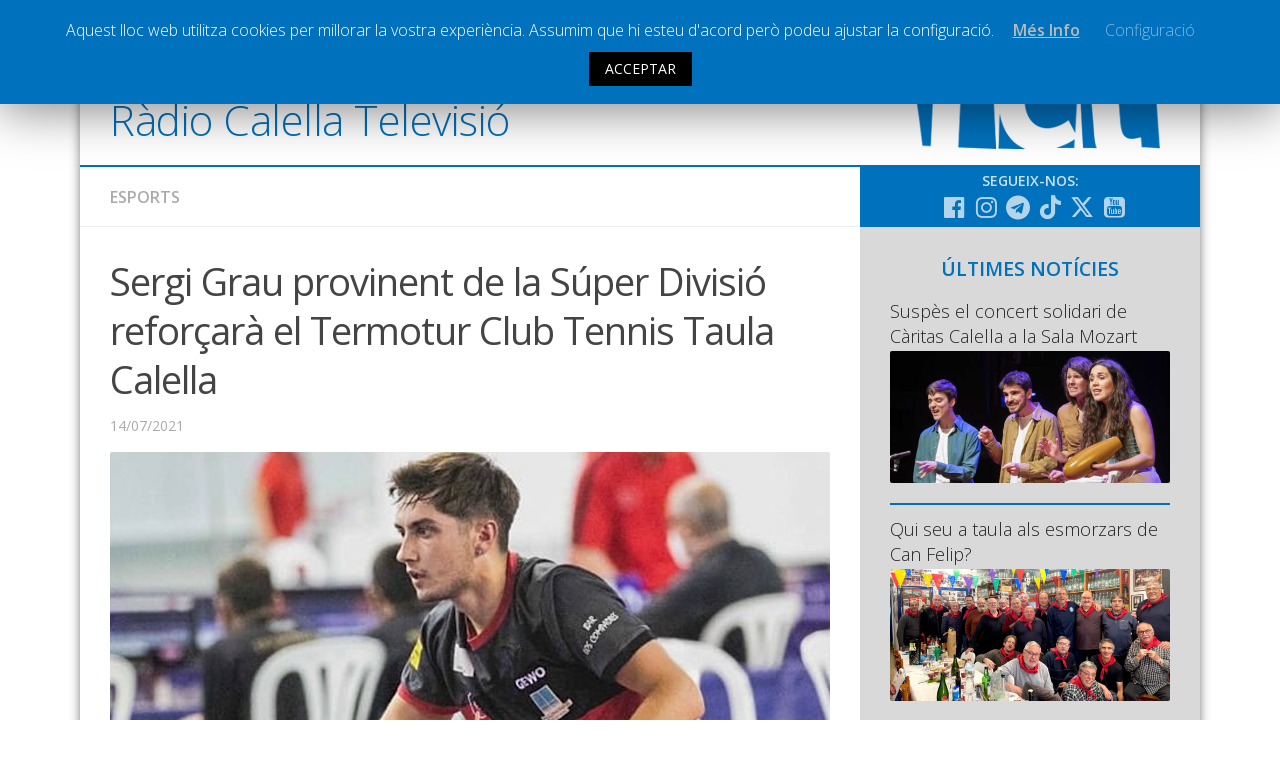

--- FILE ---
content_type: text/html; charset=UTF-8
request_url: https://www.radiocalellatv.cat/sergi-grau-provinent-de-la-super-divisio-reforcara-el-termotur-club-tennis-taula-calella/
body_size: 13053
content:
<!DOCTYPE html> <html class="no-js" prefix="og: http://ogp.me/ns#"><head><meta charset="UTF-8"><meta name="viewport" content="width=device-width, initial-scale=1.0"><meta name="Description" content="La web de la ràdio i televisió local de Calella"><link rel="profile" href="http://gmpg.org/xfn/11"><link rel="pingback" href="https://www.radiocalellatv.cat/xmlrpc.php"> <title>Sergi Grau provinent de la Súper Divisió reforçarà el Termotur Club Tennis Taula Calella &#8211; Ràdio Calella Televisió</title><meta name='robots' content='max-image-preview:large'><script>document.documentElement.className = document.documentElement.className.replace("no-js","js");</script><link rel='dns-prefetch' href='//static.addtoany.com'><link rel='dns-prefetch' href='//www.google.com'><link rel='dns-prefetch' href='//s.w.org'><link rel="alternate" type="application/rss+xml" title="Ràdio Calella Televisió &raquo; canal d&#039;informació" href="https://www.radiocalellatv.cat/feed/"><link rel="alternate" type="application/rss+xml" title="Ràdio Calella Televisió &raquo; Canal dels comentaris" href="https://www.radiocalellatv.cat/comments/feed/"><link href="//fonts.googleapis.com/css?family=Open+Sans:400,400italic,300italic,300,600&subset=latin,latin-ext" rel="stylesheet" type="text/css"><link rel="alternate" type="application/rss+xml" title="Ràdio Calella Televisió &raquo; Sergi Grau provinent de la Súper Divisió reforçarà el Termotur Club Tennis Taula Calella Canal dels comentaris" href="https://www.radiocalellatv.cat/sergi-grau-provinent-de-la-super-divisio-reforcara-el-termotur-club-tennis-taula-calella/feed/"><script type="text/javascript">
window._wpemojiSettings = {"baseUrl":"https:\/\/s.w.org\/images\/core\/emoji\/13.1.0\/72x72\/","ext":".png","svgUrl":"https:\/\/s.w.org\/images\/core\/emoji\/13.1.0\/svg\/","svgExt":".svg","source":{"concatemoji":"https:\/\/www.radiocalellatv.cat\/wp-includes\/js\/wp-emoji-release.min.js?ver=5.9.10"}};

!function(e,a,t){var n,r,o,i=a.createElement("canvas"),p=i.getContext&&i.getContext("2d");function s(e,t){var a=String.fromCharCode;p.clearRect(0,0,i.width,i.height),p.fillText(a.apply(this,e),0,0);e=i.toDataURL();return p.clearRect(0,0,i.width,i.height),p.fillText(a.apply(this,t),0,0),e===i.toDataURL()}function c(e){var t=a.createElement("script");t.src=e,t.defer=t.type="text/javascript",a.getElementsByTagName("head")[0].appendChild(t)}for(o=Array("flag","emoji"),t.supports={everything:!0,everythingExceptFlag:!0},r=0;r<o.length;r++)t.supports[o[r]]=function(e){if(!p||!p.fillText)return!1;switch(p.textBaseline="top",p.font="600 32px Arial",e){case"flag":return s([127987,65039,8205,9895,65039],[127987,65039,8203,9895,65039])?!1:!s([55356,56826,55356,56819],[55356,56826,8203,55356,56819])&&!s([55356,57332,56128,56423,56128,56418,56128,56421,56128,56430,56128,56423,56128,56447],[55356,57332,8203,56128,56423,8203,56128,56418,8203,56128,56421,8203,56128,56430,8203,56128,56423,8203,56128,56447]);case"emoji":return!s([10084,65039,8205,55357,56613],[10084,65039,8203,55357,56613])}return!1}(o[r]),t.supports.everything=t.supports.everything&&t.supports[o[r]],"flag"!==o[r]&&(t.supports.everythingExceptFlag=t.supports.everythingExceptFlag&&t.supports[o[r]]);t.supports.everythingExceptFlag=t.supports.everythingExceptFlag&&!t.supports.flag,t.DOMReady=!1,t.readyCallback=function(){t.DOMReady=!0},t.supports.everything||(n=function(){t.readyCallback()},a.addEventListener?(a.addEventListener("DOMContentLoaded",n,!1),e.addEventListener("load",n,!1)):(e.attachEvent("onload",n),a.attachEvent("onreadystatechange",function(){"complete"===a.readyState&&t.readyCallback()})),(n=t.source||{}).concatemoji?c(n.concatemoji):n.wpemoji&&n.twemoji&&(c(n.twemoji),c(n.wpemoji)))}(window,document,window._wpemojiSettings);
</script><style type="text/css">img.wp-smiley,img.emoji{display:inline !important;border:none !important;box-shadow:none !important;height:1em !important;width:1em !important;margin:0 0.07em !important;vertical-align:-0.1em !important;background:none !important;padding:0 !important}</style><link rel='stylesheet' id='validate-engine-css-css' href='https://www.radiocalellatv.cat/wp-content/plugins/wysija-newsletters/css/validationEngine.jquery.css?ver=2.17' type='text/css' media='all'><link rel='stylesheet' id='cptr-css-css' href='https://www.radiocalellatv.cat/wp-content/plugins/custom-post-types-relationships-cptr/css/cptr.css?ver=2.5.1' type='text/css' media='all'><link rel='stylesheet' id='wp-block-library-css' href='https://www.radiocalellatv.cat/wp-includes/css/dist/block-library/style.min.css?ver=5.9.10' type='text/css' media='all'><style id='global-styles-inline-css' type='text/css'>body{--wp--preset--color--black:#000000;--wp--preset--color--cyan-bluish-gray:#abb8c3;--wp--preset--color--white:#ffffff;--wp--preset--color--pale-pink:#f78da7;--wp--preset--color--vivid-red:#cf2e2e;--wp--preset--color--luminous-vivid-orange:#ff6900;--wp--preset--color--luminous-vivid-amber:#fcb900;--wp--preset--color--light-green-cyan:#7bdcb5;--wp--preset--color--vivid-green-cyan:#00d084;--wp--preset--color--pale-cyan-blue:#8ed1fc;--wp--preset--color--vivid-cyan-blue:#0693e3;--wp--preset--color--vivid-purple:#9b51e0;--wp--preset--gradient--vivid-cyan-blue-to-vivid-purple:linear-gradient(135deg,rgba(6,147,227,1) 0%,rgb(155,81,224) 100%);--wp--preset--gradient--light-green-cyan-to-vivid-green-cyan:linear-gradient(135deg,rgb(122,220,180) 0%,rgb(0,208,130) 100%);--wp--preset--gradient--luminous-vivid-amber-to-luminous-vivid-orange:linear-gradient(135deg,rgba(252,185,0,1) 0%,rgba(255,105,0,1) 100%);--wp--preset--gradient--luminous-vivid-orange-to-vivid-red:linear-gradient(135deg,rgba(255,105,0,1) 0%,rgb(207,46,46) 100%);--wp--preset--gradient--very-light-gray-to-cyan-bluish-gray:linear-gradient(135deg,rgb(238,238,238) 0%,rgb(169,184,195) 100%);--wp--preset--gradient--cool-to-warm-spectrum:linear-gradient(135deg,rgb(74,234,220) 0%,rgb(151,120,209) 20%,rgb(207,42,186) 40%,rgb(238,44,130) 60%,rgb(251,105,98) 80%,rgb(254,248,76) 100%);--wp--preset--gradient--blush-light-purple:linear-gradient(135deg,rgb(255,206,236) 0%,rgb(152,150,240) 100%);--wp--preset--gradient--blush-bordeaux:linear-gradient(135deg,rgb(254,205,165) 0%,rgb(254,45,45) 50%,rgb(107,0,62) 100%);--wp--preset--gradient--luminous-dusk:linear-gradient(135deg,rgb(255,203,112) 0%,rgb(199,81,192) 50%,rgb(65,88,208) 100%);--wp--preset--gradient--pale-ocean:linear-gradient(135deg,rgb(255,245,203) 0%,rgb(182,227,212) 50%,rgb(51,167,181) 100%);--wp--preset--gradient--electric-grass:linear-gradient(135deg,rgb(202,248,128) 0%,rgb(113,206,126) 100%);--wp--preset--gradient--midnight:linear-gradient(135deg,rgb(2,3,129) 0%,rgb(40,116,252) 100%);--wp--preset--duotone--dark-grayscale:url('#wp-duotone-dark-grayscale');--wp--preset--duotone--grayscale:url('#wp-duotone-grayscale');--wp--preset--duotone--purple-yellow:url('#wp-duotone-purple-yellow');--wp--preset--duotone--blue-red:url('#wp-duotone-blue-red');--wp--preset--duotone--midnight:url('#wp-duotone-midnight');--wp--preset--duotone--magenta-yellow:url('#wp-duotone-magenta-yellow');--wp--preset--duotone--purple-green:url('#wp-duotone-purple-green');--wp--preset--duotone--blue-orange:url('#wp-duotone-blue-orange');--wp--preset--font-size--small:13px;--wp--preset--font-size--medium:20px;--wp--preset--font-size--large:36px;--wp--preset--font-size--x-large:42px}.has-black-color{color:var(--wp--preset--color--black) !important}.has-cyan-bluish-gray-color{color:var(--wp--preset--color--cyan-bluish-gray) !important}.has-white-color{color:var(--wp--preset--color--white) !important}.has-pale-pink-color{color:var(--wp--preset--color--pale-pink) !important}.has-vivid-red-color{color:var(--wp--preset--color--vivid-red) !important}.has-luminous-vivid-orange-color{color:var(--wp--preset--color--luminous-vivid-orange) !important}.has-luminous-vivid-amber-color{color:var(--wp--preset--color--luminous-vivid-amber) !important}.has-light-green-cyan-color{color:var(--wp--preset--color--light-green-cyan) !important}.has-vivid-green-cyan-color{color:var(--wp--preset--color--vivid-green-cyan) !important}.has-pale-cyan-blue-color{color:var(--wp--preset--color--pale-cyan-blue) !important}.has-vivid-cyan-blue-color{color:var(--wp--preset--color--vivid-cyan-blue) !important}.has-vivid-purple-color{color:var(--wp--preset--color--vivid-purple) !important}.has-black-background-color{background-color:var(--wp--preset--color--black) !important}.has-cyan-bluish-gray-background-color{background-color:var(--wp--preset--color--cyan-bluish-gray) !important}.has-white-background-color{background-color:var(--wp--preset--color--white) !important}.has-pale-pink-background-color{background-color:var(--wp--preset--color--pale-pink) !important}.has-vivid-red-background-color{background-color:var(--wp--preset--color--vivid-red) !important}.has-luminous-vivid-orange-background-color{background-color:var(--wp--preset--color--luminous-vivid-orange) !important}.has-luminous-vivid-amber-background-color{background-color:var(--wp--preset--color--luminous-vivid-amber) !important}.has-light-green-cyan-background-color{background-color:var(--wp--preset--color--light-green-cyan) !important}.has-vivid-green-cyan-background-color{background-color:var(--wp--preset--color--vivid-green-cyan) !important}.has-pale-cyan-blue-background-color{background-color:var(--wp--preset--color--pale-cyan-blue) !important}.has-vivid-cyan-blue-background-color{background-color:var(--wp--preset--color--vivid-cyan-blue) !important}.has-vivid-purple-background-color{background-color:var(--wp--preset--color--vivid-purple) !important}.has-black-border-color{border-color:var(--wp--preset--color--black) !important}.has-cyan-bluish-gray-border-color{border-color:var(--wp--preset--color--cyan-bluish-gray) !important}.has-white-border-color{border-color:var(--wp--preset--color--white) !important}.has-pale-pink-border-color{border-color:var(--wp--preset--color--pale-pink) !important}.has-vivid-red-border-color{border-color:var(--wp--preset--color--vivid-red) !important}.has-luminous-vivid-orange-border-color{border-color:var(--wp--preset--color--luminous-vivid-orange) !important}.has-luminous-vivid-amber-border-color{border-color:var(--wp--preset--color--luminous-vivid-amber) !important}.has-light-green-cyan-border-color{border-color:var(--wp--preset--color--light-green-cyan) !important}.has-vivid-green-cyan-border-color{border-color:var(--wp--preset--color--vivid-green-cyan) !important}.has-pale-cyan-blue-border-color{border-color:var(--wp--preset--color--pale-cyan-blue) !important}.has-vivid-cyan-blue-border-color{border-color:var(--wp--preset--color--vivid-cyan-blue) !important}.has-vivid-purple-border-color{border-color:var(--wp--preset--color--vivid-purple) !important}.has-vivid-cyan-blue-to-vivid-purple-gradient-background{background:var(--wp--preset--gradient--vivid-cyan-blue-to-vivid-purple) !important}.has-light-green-cyan-to-vivid-green-cyan-gradient-background{background:var(--wp--preset--gradient--light-green-cyan-to-vivid-green-cyan) !important}.has-luminous-vivid-amber-to-luminous-vivid-orange-gradient-background{background:var(--wp--preset--gradient--luminous-vivid-amber-to-luminous-vivid-orange) !important}.has-luminous-vivid-orange-to-vivid-red-gradient-background{background:var(--wp--preset--gradient--luminous-vivid-orange-to-vivid-red) !important}.has-very-light-gray-to-cyan-bluish-gray-gradient-background{background:var(--wp--preset--gradient--very-light-gray-to-cyan-bluish-gray) !important}.has-cool-to-warm-spectrum-gradient-background{background:var(--wp--preset--gradient--cool-to-warm-spectrum) !important}.has-blush-light-purple-gradient-background{background:var(--wp--preset--gradient--blush-light-purple) !important}.has-blush-bordeaux-gradient-background{background:var(--wp--preset--gradient--blush-bordeaux) !important}.has-luminous-dusk-gradient-background{background:var(--wp--preset--gradient--luminous-dusk) !important}.has-pale-ocean-gradient-background{background:var(--wp--preset--gradient--pale-ocean) !important}.has-electric-grass-gradient-background{background:var(--wp--preset--gradient--electric-grass) !important}.has-midnight-gradient-background{background:var(--wp--preset--gradient--midnight) !important}.has-small-font-size{font-size:var(--wp--preset--font-size--small) !important}.has-medium-font-size{font-size:var(--wp--preset--font-size--medium) !important}.has-large-font-size{font-size:var(--wp--preset--font-size--large) !important}.has-x-large-font-size{font-size:var(--wp--preset--font-size--x-large) !important}</style><link rel='stylesheet' id='cookie-law-info-css' href='https://www.radiocalellatv.cat/wp-content/plugins/cookie-law-info/public/css/cookie-law-info-public.css?ver=1.8.5' type='text/css' media='all'><link rel='stylesheet' id='cookie-law-info-gdpr-css' href='https://www.radiocalellatv.cat/wp-content/plugins/cookie-law-info/public/css/cookie-law-info-gdpr.css?ver=1.8.5' type='text/css' media='all'><link rel='stylesheet' id='responsive-lightbox-magnific-css' href='https://www.radiocalellatv.cat/wp-content/plugins/responsive-lightbox/assets/magnific/magnific-popup.min.css?ver=1.2.0' type='text/css' media='all'><link rel='stylesheet' id='searchandfilter-css' href='https://www.radiocalellatv.cat/wp-content/plugins/search-filter/style.css?ver=1' type='text/css' media='all'><link rel='stylesheet' id='style-css' href='https://www.radiocalellatv.cat/wp-content/themes/hueman/style.css?ver=5.9.10' type='text/css' media='all'><link rel='stylesheet' id='responsive-css' href='https://www.radiocalellatv.cat/wp-content/themes/hueman/responsive.css?v=2&#038;ver=5.9.10' type='text/css' media='all'><link rel='stylesheet' id='custom-css' href='https://www.radiocalellatv.cat/wp-content/themes/hueman/custom.css?ver=1768384879' type='text/css' media='all'><link rel='stylesheet' id='font-awesome-brands-css' href='https://www.radiocalellatv.cat/wp-content/themes/hueman/fonts/brands.min.css?ver=5.9.10' type='text/css' media='all'><link rel='stylesheet' id='font-awesome-css' href='https://www.radiocalellatv.cat/wp-content/themes/hueman/fonts/font-awesome.min.css?ver=5.9.10' type='text/css' media='all'><link rel='stylesheet' id='addtoany-css' href='https://www.radiocalellatv.cat/wp-content/plugins/add-to-any/addtoany.min.css?ver=1.16' type='text/css' media='all'><script type='text/javascript' src='https://www.radiocalellatv.cat/wp-includes/js/jquery/jquery.min.js?ver=3.6.0' id='jquery-core-js'></script><script type='text/javascript' src='https://www.radiocalellatv.cat/wp-includes/js/jquery/jquery-migrate.min.js?ver=3.3.2' defer ' id='jquery-migrate-js'></script><script type='text/javascript' id='addtoany-core-js-before'>
window.a2a_config=window.a2a_config||{};a2a_config.callbacks=[];a2a_config.overlays=[];a2a_config.templates={};a2a_localize = {
Share: "Comparteix",
Save: "Desa",
Subscribe: "Subscriure's",
Email: "Correu electrònic",
Bookmark: "Preferit",
ShowAll: "Mostra tots",
ShowLess: "Mostra'n menys",
FindServices: "Cerca servei(s)",
FindAnyServiceToAddTo: "Troba instantàniament qualsevol servei per a afegir a",
PoweredBy: "Potenciat per",
ShareViaEmail: "Comparteix per correu electrònic",
SubscribeViaEmail: "Subscriu-me per correu electrònic",
BookmarkInYourBrowser: "Afegiu l'adreça d'interès al vostre navegador",
BookmarkInstructions: "Premeu Ctrl+D o \u2318+D per afegir als preferits aquesta pàgina",
AddToYourFavorites: "Afegiu als vostres favorits",
SendFromWebOrProgram: "Envia des de qualsevol adreça o programa de correu electrònic",
EmailProgram: "Programa de correu electrònic",
More: "Més&#8230;",
ThanksForSharing: "Gràcies per compartir!",
ThanksForFollowing: "Gràcies per seguir!"
};
</script><script type='text/javascript' defer src='https://static.addtoany.com/menu/page.js' defer ' id='addtoany-core-js'></script><script type='text/javascript' defer src='https://www.radiocalellatv.cat/wp-content/plugins/add-to-any/addtoany.min.js?ver=1.1' defer ' id='addtoany-jquery-js'></script><script type='text/javascript' id='cookie-law-info-js-extra'>

var Cli_Data = {"nn_cookie_ids":[],"cookielist":[]};
var log_object = {"ajax_url":"https:\/\/www.radiocalellatv.cat\/wp-admin\/admin-ajax.php"};

</script><script type='text/javascript' src='https://www.radiocalellatv.cat/wp-content/plugins/cookie-law-info/public/js/cookie-law-info-public.js?ver=1.8.5' defer ' id='cookie-law-info-js'></script><script type='text/javascript' src='https://www.radiocalellatv.cat/wp-content/plugins/responsive-lightbox/assets/magnific/jquery.magnific-popup.min.js?ver=1.2.0' defer ' id='responsive-lightbox-magnific-js'></script><script type='text/javascript' src='https://www.radiocalellatv.cat/wp-includes/js/underscore.min.js?ver=1.13.1' defer ' id='underscore-js'></script><script type='text/javascript' src='https://www.radiocalellatv.cat/wp-content/plugins/responsive-lightbox/assets/infinitescroll/infinite-scroll.pkgd.min.js?ver=5.9.10' defer ' id='responsive-lightbox-infinite-scroll-js'></script><script type='text/javascript' id='responsive-lightbox-js-before'>
var rlArgs = {"script":"magnific","selector":"lightbox","customEvents":"","activeGalleries":false,"disableOn":0,"midClick":true,"preloader":true,"closeOnContentClick":true,"closeOnBgClick":true,"closeBtnInside":true,"showCloseBtn":true,"enableEscapeKey":true,"alignTop":false,"fixedContentPos":"auto","fixedBgPos":"auto","autoFocusLast":true,"woocommerce_gallery":false,"ajaxurl":"https:\/\/www.radiocalellatv.cat\/wp-admin\/admin-ajax.php","nonce":"ec0b7a776e","preview":false,"postId":83473,"scriptExtension":false};
</script><script type='text/javascript' src='https://www.radiocalellatv.cat/wp-content/plugins/responsive-lightbox/js/front.js?ver=2.4.8' defer ' id='responsive-lightbox-js'></script><script type='text/javascript' src='https://www.radiocalellatv.cat/wp-content/themes/hueman/js/jquery.flexslider.min.js?ver=5.9.10' id='flexslider-js'></script><script type='text/javascript' id='icwp-wpsf-shield-notbot-js-extra'>

var shield_vars_notbotjs = {"ajax":{"not_bot":{"action":"shield_action","ex":"capture_not_bot","exnonce":"058d5b38d8"},"not_bot_nonce":{"action":"shield_action","ex":"capture_not_bot_nonce"}},"flags":{"run":true},"vars":{"ajaxurl":"https:\/\/www.radiocalellatv.cat\/wp-admin\/admin-ajax.php"}};

</script><script type='text/javascript' src='https://www.radiocalellatv.cat/wp-content/plugins/wp-simple-firewall/resources/js/shield/notbot.js?ver=17.0.19&#038;mtime=1720074419' defer ' id='icwp-wpsf-shield-notbot-js'></script><link rel="https://api.w.org/" href="https://www.radiocalellatv.cat/wp-json/"><link rel="alternate" type="application/json" href="https://www.radiocalellatv.cat/wp-json/wp/v2/posts/83473"><link rel="EditURI" type="application/rsd+xml" title="RSD" href="https://www.radiocalellatv.cat/xmlrpc.php?rsd"><link rel="wlwmanifest" type="application/wlwmanifest+xml" href="https://www.radiocalellatv.cat/wp-includes/wlwmanifest.xml"> <link rel="canonical" href="https://www.radiocalellatv.cat/sergi-grau-provinent-de-la-super-divisio-reforcara-el-termotur-club-tennis-taula-calella/"><link rel='shortlink' href='https://www.radiocalellatv.cat/?p=83473'><link rel="alternate" type="application/json+oembed" href="https://www.radiocalellatv.cat/wp-json/oembed/1.0/embed?url=https%3A%2F%2Fwww.radiocalellatv.cat%2Fsergi-grau-provinent-de-la-super-divisio-reforcara-el-termotur-club-tennis-taula-calella%2F"><link rel="alternate" type="text/xml+oembed" href="https://www.radiocalellatv.cat/wp-json/oembed/1.0/embed?url=https%3A%2F%2Fwww.radiocalellatv.cat%2Fsergi-grau-provinent-de-la-super-divisio-reforcara-el-termotur-club-tennis-taula-calella%2F&#038;format=xml"><script type="text/javascript">
var ajaxurl = 'https://www.radiocalellatv.cat/wp-admin/admin-ajax.php';
</script><style type="text/css">.ajax-calendar{position:relative}#ajax_ac_widget th{background:none repeat scroll 0 0 #2cb2bc;color:#FFFFFF;font-weight:normal;padding:5px 1px;text-align:center;font-size:16px}#ajax_ac_widget{padding:5px}#ajax_ac_widget td{border:1px solid #CCCCCC;text-align:center}#my-calendar a{background:none repeat scroll 0 0 #0071bc;color:#FFFFFF;display:block;padding:6px 0;width:100% !important}#my-calendar{width:100%}#my_calender span{display:block;padding:6px 0;width:100% !important}#today a,#today span{background:none repeat scroll 0 0 #2cb2bc !important;color:#FFFFFF}#ajax_ac_widget #my_year{float:right}.select_ca #my_month{float:left}</style><meta property="og:url" content="https://www.radiocalellatv.cat/sergi-grau-provinent-de-la-super-divisio-reforcara-el-termotur-club-tennis-taula-calella/"/> <meta property="og:title" content="Sergi Grau provinent de la Súper Divisió reforçarà el Termotur Club Tennis Taula Calella"> <meta property="og:type" content="article"><meta property="og:description" content="El figuerenc, Sergi Grau ha fitxat pel Termotur Calella, provinent del CER L'Escala de la Súper Divisió. Combinarà els seus partits amb el Calella amb un equip francès."> <meta property="og:site_name" content="Ràdio Calella Televisió"/><meta name="twitter:card" content="summary_large_image"></meta><meta property="og:image" content="https://www.radiocalellatv.cat/wp-content/uploads/2021/07/12EFD75F-F0B3-4767-89B5-E023EC90281A.jpeg"/><meta property="og:locale" content="ca"><meta property="og:type" content="article"><link rel="shortcut icon" href="/grafisme/favicon.jpg"><!--[if lt IE 9]><script src="https://www.radiocalellatv.cat/wp-content/themes/hueman/js/ie/html5.js' defer "></script><script src="https://www.radiocalellatv.cat/wp-content/themes/hueman/js/ie/selectivizr.js' defer "></script><![endif]--><style type="text/css">body{font-family:"Open Sans",Arial,sans-serif}.boxed #wrapper,.container-inner{max-width:1120px}::selection{background-color:#0071bc}::-moz-selection{background-color:#0071bc}a,.themeform label .required,#flexslider-featured .flex-direction-nav .flex-next:hover,#flexslider-featured .flex-direction-nav .flex-prev:hover,.post-hover:hover .post-title a,.post-title a:hover,.s1 .post-nav li a:hover i,.content .post-nav li a:hover i,.post-related a:hover,.s1 .widget_rss ul li a,#footer .widget_rss ul li a,.s1 .widget_calendar a,#footer .widget_calendar a,.s1 .alx-tab .tab-item-category a,.s1 .alx-posts .post-item-category a,.s1 .alx-tab li:hover .tab-item-title a,.s1 .alx-tab li:hover .tab-item-comment a,.s1 .alx-posts li:hover .post-item-title a,#footer .alx-tab .tab-item-category a,#footer .alx-posts .post-item-category a,#footer .alx-tab li:hover .tab-item-title a,#footer .alx-tab li:hover .tab-item-comment a,#footer .alx-posts li:hover .post-item-title a,.comment-tabs li.active a,.comment-awaiting-moderation,.child-menu a:hover,.child-menu .current_page_item > a,.wp-pagenavi a{color:#0071bc}.themeform input[type="submit"],.themeform button[type="submit"],.s1 .sidebar-top,.s1 .sidebar-toggle,#flexslider-featured .flex-control-nav li a.flex-active,.post-tags a:hover,.s1 .widget_calendar caption,#footer .widget_calendar caption,.author-bio .bio-avatar:after,.commentlist li.bypostauthor > .comment-body:after,.commentlist li.comment-author-admin > .comment-body:after{background-color:#0071bc}.post-format .format-container{border-color:#0071bc}.s1 .alx-tabs-nav li.active a,#footer .alx-tabs-nav li.active a,.comment-tabs li.active a,.wp-pagenavi a:hover,.wp-pagenavi a:active,.wp-pagenavi span.current{border-bottom-color:#0071bc!important}.s2 .post-nav li a:hover i,.s2 .widget_rss ul li a,.s2 .widget_calendar a,.s2 .alx-tab .tab-item-category a,.s2 .alx-posts .post-item-category a,.s2 .alx-tab li:hover .tab-item-title a,.s2 .alx-tab li:hover .tab-item-comment a,.s2 .alx-posts li:hover .post-item-title a{color:#bfbfbf}.s2 .sidebar-top,.s2 .sidebar-toggle,.post-comments,.jp-play-bar,.jp-volume-bar-value,.s2 .widget_calendar caption{background-color:#bfbfbf}.s2 .alx-tabs-nav li.active a{border-bottom-color:#bfbfbf}.post-comments span:before{border-right-color:#bfbfbf}.search-expand,#nav-topbar.nav-container{background-color:#0071bc}@media only screen and (min-width:720px){#nav-topbar .nav ul{background-color:#0071bc}}#header{background-color:#ffffff}@media only screen and (min-width:720px){#nav-header .nav ul{background-color:#ffffff}}#nav-header.nav-container{background-color:#0071bc}@media only screen and (min-width:720px){#nav-header .nav ul{background-color:#0071bc}}#footer-bottom{background-color:#0071bc}.site-title a img{max-height:47px}img{-webkit-border-radius:2px;border-radius:2px}body{background-color:#ffffff}</style></head><body class="post-template-default single single-post postid-83473 single-format-image col-2cl boxed topbar-enabled chrome"><div id="wrapper"><header id="header"><nav class="nav-container group " id="nav-topbar"><div class="nav-toggle"><i class="fa fa-bars"></i></div><div class="nav-text"></div><div class="nav-wrap container"><ul id="menu-principal" class="nav container-inner group nav-principal"><li id="menu-item-60" class="menu-item menu-item-type-taxonomy menu-item-object-category current-post-ancestor menu-item-has-children menu-item-60"><a href="https://www.radiocalellatv.cat/noticies/">Notícies</a><ul class="sub-menu"><li id="menu-item-61" class="menu-item menu-item-type-taxonomy menu-item-object-category menu-item-61"><a href="https://www.radiocalellatv.cat/category/noticies/comunicacio/">Comunicació</a></li><li id="menu-item-62" class="menu-item menu-item-type-taxonomy menu-item-object-category menu-item-62"><a href="https://www.radiocalellatv.cat/category/noticies/cultura/">Cultura</a></li><li id="menu-item-64" class="menu-item menu-item-type-taxonomy menu-item-object-category menu-item-64"><a href="https://www.radiocalellatv.cat/category/noticies/politica/">Política</a></li><li id="menu-item-65" class="menu-item menu-item-type-taxonomy menu-item-object-category menu-item-65"><a href="https://www.radiocalellatv.cat/category/noticies/societat/">Societat</a></li><li id="menu-item-95416" class="menu-item menu-item-type-taxonomy menu-item-object-category menu-item-95416"><a href="https://www.radiocalellatv.cat/category/noticies/successos/">Successos</a></li></ul></li><li id="menu-item-63" class="menu-item menu-item-type-taxonomy menu-item-object-category current-post-ancestor current-menu-parent current-post-parent menu-item-has-children menu-item-63"><a href="https://www.radiocalellatv.cat/category/noticies/esports/">Esports</a><ul class="sub-menu"><li id="menu-item-111866" class="menu-item menu-item-type-taxonomy menu-item-object-programestv menu-item-111866"><a href="https://www.radiocalellatv.cat/programestv/la-banqueta/">La Banqueta</a></li><li id="menu-item-91490" class="menu-item menu-item-type-taxonomy menu-item-object-programestv menu-item-91490"><a href="https://www.radiocalellatv.cat/programestv/transmissions-esportives/">Transmissions Esportives</a></li></ul></li><li id="menu-item-54807" class="menu-item menu-item-type-custom menu-item-object-custom menu-item-54807"><a href="/audios/">Pòdcasts</a></li><li id="menu-item-54808" class="menu-item menu-item-type-custom menu-item-object-custom menu-item-54808"><a href="/videos/">Vídeos</a></li><li id="menu-item-63595" class="menu-item menu-item-type-post_type menu-item-object-page menu-item-63595"><a href="https://www.radiocalellatv.cat/graella/">Graella</a></li><li id="menu-item-90378" class="menu-item menu-item-type-post_type menu-item-object-page menu-item-90378"><a href="https://www.radiocalellatv.cat/tarifes-publicitat/">Publicitat</a></li><li id="menu-item-477" class="menu-item menu-item-type-post_type menu-item-object-page menu-item-477"><a href="https://www.radiocalellatv.cat/contacte">Contacte</a></li></ul></div><div class="container"><div class="container-inner"><div class="toggle-search"><i class="fa fa-search"></i></div><div class="search-expand"><div class="search-expand-inner"><form action="" method="post" class="searchandfilter sif"><div><ul><li><input type="text" name="ofsearch" placeholder="Cerca ..." value=""></li><li><select class="postform" name="ofpost_types"><option class="level-0" value="post,audios,videos">Tota la web</option><option class="level-0" value="post">Notícies</option><option class="level-0" value="audios">Àudios</option><option class="level-0" value="videos">Vídeos</option></select></li><li><h4>Rang de dates</h4><input class="postform" type="date" name="ofpost_date[]" value=""></li><li><input class="postform" type="date" name="ofpost_date[]" value=""></li><li><input type="hidden" name="ofadd_search_param" value="1"><input type="hidden" name="ofsubmitted" value="1"><input type="submit" value="Cercar"></li></ul></div></form></div></div></div></div></nav><div class="container group"><div class="container-inner banner-logo"><div class="group pad"><p class="site-title"><a href="https://www.radiocalellatv.cat/" rel="home">Ràdio Calella Televisió</a></p></div></div></div></header><div class="container" id="page"><div class="container-inner"><div class="main"><div class="main-inner group"><section class="content"><div class="page-title pad group"><ul class="meta-single group"><li class="category"><a href="https://www.radiocalellatv.cat/category/noticies/esports/" rel="category tag">Esports</a></li></ul></div><div class="pad group"><article class="post-83473 post type-post status-publish format-image has-post-thumbnail hentry category-esports post_format-post-format-image"><div class="post-inner group"><h1 class="post-title">Sergi Grau provinent de la Súper Divisió reforçarà el Termotur Club Tennis Taula Calella</h1><p class="post-byline">14/07/2021</p><div class="post-format"><div class="image-container"><img width="720" height="340" src="https://www.radiocalellatv.cat/wp-content/uploads/2021/07/12EFD75F-F0B3-4767-89B5-E023EC90281A.jpeg" class="attachment-thumb-large size-thumb-large wp-post-image" alt="" srcset="https://www.radiocalellatv.cat/wp-content/uploads/2021/07/12EFD75F-F0B3-4767-89B5-E023EC90281A.jpeg 720w, https://www.radiocalellatv.cat/wp-content/uploads/2021/07/12EFD75F-F0B3-4767-89B5-E023EC90281A-300x142.jpeg 300w, https://www.radiocalellatv.cat/wp-content/uploads/2021/07/12EFD75F-F0B3-4767-89B5-E023EC90281A-600x283.jpeg 600w, https://www.radiocalellatv.cat/wp-content/uploads/2021/07/12EFD75F-F0B3-4767-89B5-E023EC90281A-520x245.jpeg 520w" sizes="(max-width: 720px) 100vw, 720px"></div></div><div class="clear"></div><div class="entry "><div class="entry-inner"> <b><p>El figuerenc, Sergi Grau ha fitxat pel Termotur Calella, provinent del CER L&#8217;Escala de la Súper Divisió. Combinarà els seus partits amb el Calella amb un equip francès. </p></b> <img src="/banners/categories/Esports.jpg"> <div class="addtoany_share_save_container addtoany_content addtoany_content_top"><div class="a2a_kit a2a_kit_size_30 addtoany_list" data-a2a-url="https://www.radiocalellatv.cat/sergi-grau-provinent-de-la-super-divisio-reforcara-el-termotur-club-tennis-taula-calella/" data-a2a-title="Sergi Grau provinent de la Súper Divisió reforçarà el Termotur Club Tennis Taula Calella"><a class="a2a_button_facebook" href="https://www.addtoany.com/add_to/facebook?linkurl=https%3A%2F%2Fwww.radiocalellatv.cat%2Fsergi-grau-provinent-de-la-super-divisio-reforcara-el-termotur-club-tennis-taula-calella%2F&amp;linkname=Sergi%20Grau%20provinent%20de%20la%20S%C3%BAper%20Divisi%C3%B3%20refor%C3%A7ar%C3%A0%20el%20Termotur%20Club%20Tennis%20Taula%20Calella" title="Facebook" rel="nofollow noopener" target="_blank"></a><a class="a2a_button_x" href="https://www.addtoany.com/add_to/x?linkurl=https%3A%2F%2Fwww.radiocalellatv.cat%2Fsergi-grau-provinent-de-la-super-divisio-reforcara-el-termotur-club-tennis-taula-calella%2F&amp;linkname=Sergi%20Grau%20provinent%20de%20la%20S%C3%BAper%20Divisi%C3%B3%20refor%C3%A7ar%C3%A0%20el%20Termotur%20Club%20Tennis%20Taula%20Calella" title="X" rel="nofollow noopener" target="_blank"></a><a class="a2a_button_whatsapp" href="https://www.addtoany.com/add_to/whatsapp?linkurl=https%3A%2F%2Fwww.radiocalellatv.cat%2Fsergi-grau-provinent-de-la-super-divisio-reforcara-el-termotur-club-tennis-taula-calella%2F&amp;linkname=Sergi%20Grau%20provinent%20de%20la%20S%C3%BAper%20Divisi%C3%B3%20refor%C3%A7ar%C3%A0%20el%20Termotur%20Club%20Tennis%20Taula%20Calella" title="WhatsApp" rel="nofollow noopener" target="_blank"></a><a class="a2a_button_telegram" href="https://www.addtoany.com/add_to/telegram?linkurl=https%3A%2F%2Fwww.radiocalellatv.cat%2Fsergi-grau-provinent-de-la-super-divisio-reforcara-el-termotur-club-tennis-taula-calella%2F&amp;linkname=Sergi%20Grau%20provinent%20de%20la%20S%C3%BAper%20Divisi%C3%B3%20refor%C3%A7ar%C3%A0%20el%20Termotur%20Club%20Tennis%20Taula%20Calella" title="Telegram" rel="nofollow noopener" target="_blank"></a><a class="a2a_button_email" href="https://www.addtoany.com/add_to/email?linkurl=https%3A%2F%2Fwww.radiocalellatv.cat%2Fsergi-grau-provinent-de-la-super-divisio-reforcara-el-termotur-club-tennis-taula-calella%2F&amp;linkname=Sergi%20Grau%20provinent%20de%20la%20S%C3%BAper%20Divisi%C3%B3%20refor%C3%A7ar%C3%A0%20el%20Termotur%20Club%20Tennis%20Taula%20Calella" title="Email" rel="nofollow noopener" target="_blank"></a></div></div><p>Grau és un jugador Sub-23 format al Figueres i que també ha militat al CN Mataró i a L&#8217;Escala. Fou campió d&#8217;Espanya infantil el 2016, campió de Catalunya Juvenil el 2019. </p><p>Amb el calellenc Aitor Puig, com a seleccionador català, va arribar a la final de l&#8217;Open de Portugal en categoria cadet l&#8217;any 2016. </p><p>El conjunt calellenc manté la mateixa base formada per Adrià Mallorquí, Marc Miró i Albert Arcos, gràcies a l&#8217;esforç del club i dels jugadors, que han posat per davant l&#8217;equip tot i les ofertes que han tingut. </p> </div><div class="sharrre-container"></div><div class="clear"></div></div></div></article><div class="clear"></div><ul class="post-nav group"><li class="next"><a href="https://www.radiocalellatv.cat/lhospital-de-calella-restringeix-les-visites-als-pacients-no-covid/" rel="next"><i class="fa fa-chevron-right"></i><strong>Següent</strong> <span>L’Hospital de Calella restringeix les visites als pacients no Covid</span></a></li><li class="previous"><a href="https://www.radiocalellatv.cat/tornen-les-nits-de-pel-licula-a-la-fresca/" rel="prev"><i class="fa fa-chevron-left"></i><strong>Anterior</strong> <span>Tornen les nits de pel.lícula a la fresca</span></a></li></ul><h4 class="heading"><i class="fa fa-hand-o-right"></i>Potser t'interessa</h4><ul class="related-posts group"><li class="related post-hover"><article class="post-56881 post type-post status-publish format-image has-post-thumbnail hentry category-destacada category-esports post_format-post-format-image"><div class="post-thumbnail"><a href="https://www.radiocalellatv.cat/toni-ruiz-i-abril-estrague-sumen-noves-victories-a-lultima-jornada-de-lliga-alevina/" title="Toni Ruiz i Abril Estragué sumen noves victòries a l’última jornada de lliga alevina"><img width="520" height="245" src="https://www.radiocalellatv.cat/wp-content/uploads/2019/04/ALEVINS-CNC-520x245.png" class="attachment-thumb-medium size-thumb-medium wp-post-image" alt="" loading="lazy" srcset="https://www.radiocalellatv.cat/wp-content/uploads/2019/04/ALEVINS-CNC-520x245.png 520w, https://www.radiocalellatv.cat/wp-content/uploads/2019/04/ALEVINS-CNC-300x142.png 300w, https://www.radiocalellatv.cat/wp-content/uploads/2019/04/ALEVINS-CNC-600x283.png 600w, https://www.radiocalellatv.cat/wp-content/uploads/2019/04/ALEVINS-CNC.png 720w" sizes="(max-width: 520px) 100vw, 520px"></a></div><div class="related-inner"><h4 class="post-title"><a href="https://www.radiocalellatv.cat/toni-ruiz-i-abril-estrague-sumen-noves-victories-a-lultima-jornada-de-lliga-alevina/" rel="bookmark" title="Toni Ruiz i Abril Estragué sumen noves victòries a l’última jornada de lliga alevina">Toni Ruiz i Abril Estragué sumen noves victòries a l’última jornada de lliga alevina</a></h4><div class="post-meta group"><p class="post-date">2 abr., 2019</p></div></div></article></li><li class="related post-hover"><article class="post-63381 post type-post status-publish format-image has-post-thumbnail hentry category-esports category-noticies post_format-post-format-image"><div class="post-thumbnail"><a href="https://www.radiocalellatv.cat/segona-victoria-de-les-noies-del-cb-calella/" title="Segona victòria de les noies del CB Calella"><img width="520" height="245" src="https://www.radiocalellatv.cat/wp-content/uploads/2019/10/0AF3328C-D45A-4D6A-8D8D-E23D81070870-520x245.jpeg" class="attachment-thumb-medium size-thumb-medium wp-post-image" alt="" loading="lazy" srcset="https://www.radiocalellatv.cat/wp-content/uploads/2019/10/0AF3328C-D45A-4D6A-8D8D-E23D81070870-520x245.jpeg 520w, https://www.radiocalellatv.cat/wp-content/uploads/2019/10/0AF3328C-D45A-4D6A-8D8D-E23D81070870-300x142.jpeg 300w, https://www.radiocalellatv.cat/wp-content/uploads/2019/10/0AF3328C-D45A-4D6A-8D8D-E23D81070870-600x283.jpeg 600w, https://www.radiocalellatv.cat/wp-content/uploads/2019/10/0AF3328C-D45A-4D6A-8D8D-E23D81070870.jpeg 720w" sizes="(max-width: 520px) 100vw, 520px"></a></div><div class="related-inner"><h4 class="post-title"><a href="https://www.radiocalellatv.cat/segona-victoria-de-les-noies-del-cb-calella/" rel="bookmark" title="Segona victòria de les noies del CB Calella">Segona victòria de les noies del CB Calella</a></h4><div class="post-meta group"><p class="post-date">13 oct., 2019</p></div></div></article></li><li class="related post-hover"><article class="post-50753 post type-post status-publish format-image has-post-thumbnail hentry category-esports post_format-post-format-image"><div class="post-thumbnail"><a href="https://www.radiocalellatv.cat/festa-de-tardor-del-cn-calella-per-tancar-una-temporada-plena-dexits/" title="Festa de tardor del CN Calella per tancar una temporada plena d&#8217;èxits"><img width="520" height="245" src="https://www.radiocalellatv.cat/wp-content/uploads/2018/10/absolutok-e1540470258305-520x245.jpg" class="attachment-thumb-medium size-thumb-medium wp-post-image" alt="" loading="lazy" srcset="https://www.radiocalellatv.cat/wp-content/uploads/2018/10/absolutok-e1540470258305-520x245.jpg 520w, https://www.radiocalellatv.cat/wp-content/uploads/2018/10/absolutok-e1540470258305-300x142.jpg 300w, https://www.radiocalellatv.cat/wp-content/uploads/2018/10/absolutok-e1540470258305-600x284.jpg 600w, https://www.radiocalellatv.cat/wp-content/uploads/2018/10/absolutok-e1540470258305-720x340.jpg 720w, https://www.radiocalellatv.cat/wp-content/uploads/2018/10/absolutok-e1540470258305.jpg 967w" sizes="(max-width: 520px) 100vw, 520px"></a></div><div class="related-inner"><h4 class="post-title"><a href="https://www.radiocalellatv.cat/festa-de-tardor-del-cn-calella-per-tancar-una-temporada-plena-dexits/" rel="bookmark" title="Festa de tardor del CN Calella per tancar una temporada plena d&#8217;èxits">Festa de tardor del CN Calella per tancar una temporada plena d&#8217;èxits</a></h4><div class="post-meta group"><p class="post-date">25 oct., 2018</p></div></div></article></li></ul><section id="comments" class="themeform"><div id="respond" class="comment-respond"><h3 id="reply-title" class="comment-reply-title">Deixa un comentari <small><a rel="nofollow" id="cancel-comment-reply-link" href="/sergi-grau-provinent-de-la-super-divisio-reforcara-el-termotur-club-tennis-taula-calella/#respond" style="display:none;">Cancel·la les respostes</a></small></h3><form action="https://www.radiocalellatv.cat/wp-comments-post.php" method="post" id="commentform" class="comment-form"><p class="comment-notes"><span id="email-notes">L'adreça electrònica no es publicarà.</span> <span class="required-field-message" aria-hidden="true">Els camps necessaris estan marcats amb <span class="required" aria-hidden="true">*</span></span></p><p class="comment-form-comment"><label for="comment">Comentari <span class="required" aria-hidden="true">*</span></label> <textarea id="comment" name="comment" cols="45" rows="8" maxlength="65525" required="required"></textarea></p><p class="pprivacy"><label><input type="checkbox" name="privacy" value="privacy-key" class="privacyBox" aria-req="true">&nbsp;&nbsp;Accepto la <a target="blank" href="https://www.radiocalellatv.cat/politica-de-privacitat/">política de privacitat </a><span class="required">*</span></label></p><p class="comment-form-author"><label for="author">Nom <span class="required" aria-hidden="true">*</span></label> <input id="author" name="author" type="text" value="" size="30" maxlength="245" required="required"></p><p class="comment-form-email"><label for="email">Correu electrònic <span class="required" aria-hidden="true">*</span></label> <input id="email" name="email" type="text" value="" size="30" maxlength="100" aria-describedby="email-notes" required="required"></p><p class="comment-form-url"><label for="url">Lloc web</label> <input id="url" name="url" type="text" value="" size="30" maxlength="200"></p><p class="form-submit"><input name="submit" type="submit" id="submit" class="submit" value="Envia un comentari"> <input type='hidden' name='comment_post_ID' value='83473' id='comment_post_ID'><input type='hidden' name='comment_parent' id='comment_parent' value='0'></p><br><label><span class="required">*</span> Camps obligatoris</label></form></div></section></div></section><div class="sidebar s1"><a class="sidebar-toggle" title="Expand Sidebar"><i class="fa icon-sidebar-toggle"></i></a><div class="sidebar-content"><div class="sidebar-top group"><p class="segueix">Segueix-nos:</p><ul class="social-links"><li><a rel="nofollow" class="social-tooltip" title="Facebook" href="https://www.facebook.com/radiocalella" target="Array"><i class="fa fa-facebook-official" ></i></a></li><li><a rel="nofollow" class="social-tooltip" title="Instagram" href="https://www.instagram.com/radiocalellatv/" target="Array"><i class="fa fa-instagram" ></i></a></li><li><a rel="nofollow" class="social-tooltip" title="Telegram" href="https://t.me/radiocalellatv" target="Array"><i class="fa fa-telegram" ></i></a></li><li><a rel="nofollow" class="social-tooltip" title="TikTok" href="https://www.tiktok.com/@radiocalellatv" target="Array"><i class="fa fa-brands fa-tiktok" ></i></a></li><li><a rel="nofollow" class="social-tooltip" title="TwitterX" href="https://twitter.com/RadioCalellaTV" target="Array"><i class="fa fa-brands fa-x-twitter" ></i></a></li><li><a rel="nofollow" class="social-tooltip" title="Youtube" href="https://www.youtube.com/c/RadioCalellaTV" target="Array"><i class="fa fa-youtube-square" ></i></a></li></ul></div><div id="alxposts-2" class="widget widget_alx_posts"><h3>ÚLTIMES NOTÍCIES</h3><ul class="alx-posts group thumbs-enabled"><li><div class="post-item-inner group"><p class="post-item-title"><a href="https://www.radiocalellatv.cat/suspes-el-concert-solidari-de-caritas-calella-a-la-sala-mozart/" rel="bookmark" title="Suspès el concert solidari de Càritas Calella a la Sala Mozart">Suspès el concert solidari de Càritas Calella a la Sala Mozart</a></p></div><div class="post-item-thumbnail"><a href="https://www.radiocalellatv.cat/suspes-el-concert-solidari-de-caritas-calella-a-la-sala-mozart/" title="Suspès el concert solidari de Càritas Calella a la Sala Mozart"><img width="520" height="245" src="https://www.radiocalellatv.cat/wp-content/uploads/2026/01/Quartet-Melt-520x245.jpg" class="attachment-thumb-medium size-thumb-medium wp-post-image" alt="" loading="lazy" srcset="https://www.radiocalellatv.cat/wp-content/uploads/2026/01/Quartet-Melt-520x245.jpg 520w, https://www.radiocalellatv.cat/wp-content/uploads/2026/01/Quartet-Melt-300x142.jpg 300w, https://www.radiocalellatv.cat/wp-content/uploads/2026/01/Quartet-Melt-600x283.jpg 600w, https://www.radiocalellatv.cat/wp-content/uploads/2026/01/Quartet-Melt.jpg 720w" sizes="(max-width: 520px) 100vw, 520px"></a></div></li><li><div class="post-item-inner group"><p class="post-item-title"><a href="https://www.radiocalellatv.cat/qui-seu-a-taula-als-esmorzars-de-can-felip/" rel="bookmark" title="Qui seu a taula als esmorzars de Can Felip?">Qui seu a taula als esmorzars de Can Felip?</a></p></div><div class="post-item-thumbnail"><a href="https://www.radiocalellatv.cat/qui-seu-a-taula-als-esmorzars-de-can-felip/" title="Qui seu a taula als esmorzars de Can Felip?"><img width="520" height="245" src="https://www.radiocalellatv.cat/wp-content/uploads/2026/01/PRUNA-PORTADA-WEB-20260116-520x245.jpg" class="attachment-thumb-medium size-thumb-medium wp-post-image" alt="" loading="lazy" srcset="https://www.radiocalellatv.cat/wp-content/uploads/2026/01/PRUNA-PORTADA-WEB-20260116-520x245.jpg 520w, https://www.radiocalellatv.cat/wp-content/uploads/2026/01/PRUNA-PORTADA-WEB-20260116-300x142.jpg 300w, https://www.radiocalellatv.cat/wp-content/uploads/2026/01/PRUNA-PORTADA-WEB-20260116-1200x567.jpg 1200w, https://www.radiocalellatv.cat/wp-content/uploads/2026/01/PRUNA-PORTADA-WEB-20260116-768x363.jpg 768w, https://www.radiocalellatv.cat/wp-content/uploads/2026/01/PRUNA-PORTADA-WEB-20260116-600x284.jpg 600w, https://www.radiocalellatv.cat/wp-content/uploads/2026/01/PRUNA-PORTADA-WEB-20260116-720x340.jpg 720w, https://www.radiocalellatv.cat/wp-content/uploads/2026/01/PRUNA-PORTADA-WEB-20260116.jpg 1400w" sizes="(max-width: 520px) 100vw, 520px"></a></div></li><li><div class="post-item-inner group"><p class="post-item-title"><a href="https://www.radiocalellatv.cat/el-govern-aposta-per-mantenir-el-campament-reial-de-tres-dies/" rel="bookmark" title="El govern aposta per mantenir el Campament Reial de tres dies">El govern aposta per mantenir el Campament Reial de tres dies</a></p></div><div class="post-item-thumbnail"><a href="https://www.radiocalellatv.cat/el-govern-aposta-per-mantenir-el-campament-reial-de-tres-dies/" title="El govern aposta per mantenir el Campament Reial de tres dies"><img width="520" height="245" src="https://www.radiocalellatv.cat/wp-content/uploads/2026/01/CAMPAMENT-REIAL-PORTADA-WEB-20260116-520x245.png" class="attachment-thumb-medium size-thumb-medium wp-post-image" alt="" loading="lazy" srcset="https://www.radiocalellatv.cat/wp-content/uploads/2026/01/CAMPAMENT-REIAL-PORTADA-WEB-20260116-520x245.png 520w, https://www.radiocalellatv.cat/wp-content/uploads/2026/01/CAMPAMENT-REIAL-PORTADA-WEB-20260116-300x142.png 300w, https://www.radiocalellatv.cat/wp-content/uploads/2026/01/CAMPAMENT-REIAL-PORTADA-WEB-20260116-1200x567.png 1200w, https://www.radiocalellatv.cat/wp-content/uploads/2026/01/CAMPAMENT-REIAL-PORTADA-WEB-20260116-768x363.png 768w, https://www.radiocalellatv.cat/wp-content/uploads/2026/01/CAMPAMENT-REIAL-PORTADA-WEB-20260116-600x283.png 600w, https://www.radiocalellatv.cat/wp-content/uploads/2026/01/CAMPAMENT-REIAL-PORTADA-WEB-20260116-720x340.png 720w, https://www.radiocalellatv.cat/wp-content/uploads/2026/01/CAMPAMENT-REIAL-PORTADA-WEB-20260116.png 1400w" sizes="(max-width: 520px) 100vw, 520px"></a></div></li><li><div class="post-item-inner group"><p class="post-item-title"><a href="https://www.radiocalellatv.cat/concentracio-feminista-contra-el-concert-dalbert-pros-deprius-a-pineda/" rel="bookmark" title="Concentració feminista contra el concert d’Albert Deprius a Pineda">Concentració feminista contra el concert d’Albert Deprius a Pineda</a></p></div><div class="post-item-thumbnail"><a href="https://www.radiocalellatv.cat/concentracio-feminista-contra-el-concert-dalbert-pros-deprius-a-pineda/" title="Concentració feminista contra el concert d’Albert Deprius a Pineda"><img width="520" height="245" src="https://www.radiocalellatv.cat/wp-content/uploads/2026/01/PORTADA-WEB-AUDITORI-520x245.jpg" class="attachment-thumb-medium size-thumb-medium wp-post-image" alt="" loading="lazy" srcset="https://www.radiocalellatv.cat/wp-content/uploads/2026/01/PORTADA-WEB-AUDITORI-520x245.jpg 520w, https://www.radiocalellatv.cat/wp-content/uploads/2026/01/PORTADA-WEB-AUDITORI-300x142.jpg 300w, https://www.radiocalellatv.cat/wp-content/uploads/2026/01/PORTADA-WEB-AUDITORI-1200x568.jpg 1200w, https://www.radiocalellatv.cat/wp-content/uploads/2026/01/PORTADA-WEB-AUDITORI-768x364.jpg 768w, https://www.radiocalellatv.cat/wp-content/uploads/2026/01/PORTADA-WEB-AUDITORI-600x284.jpg 600w, https://www.radiocalellatv.cat/wp-content/uploads/2026/01/PORTADA-WEB-AUDITORI-720x340.jpg 720w, https://www.radiocalellatv.cat/wp-content/uploads/2026/01/PORTADA-WEB-AUDITORI.jpg 1400w" sizes="(max-width: 520px) 100vw, 520px"></a></div></li><li><div class="post-item-inner group"><p class="post-item-title"><a href="https://www.radiocalellatv.cat/calella-acull-una-nova-jornada-de-donacio-de-sang/" rel="bookmark" title="Calella acull una nova jornada de donació de sang">Calella acull una nova jornada de donació de sang</a></p></div><div class="post-item-thumbnail"><a href="https://www.radiocalellatv.cat/calella-acull-una-nova-jornada-de-donacio-de-sang/" title="Calella acull una nova jornada de donació de sang"><img width="520" height="245" src="https://www.radiocalellatv.cat/wp-content/uploads/2023/01/10-gener-banc-sang-e1673528741234-520x245.jpeg" class="attachment-thumb-medium size-thumb-medium wp-post-image" alt="" loading="lazy" srcset="https://www.radiocalellatv.cat/wp-content/uploads/2023/01/10-gener-banc-sang-e1673528741234-520x245.jpeg 520w, https://www.radiocalellatv.cat/wp-content/uploads/2023/01/10-gener-banc-sang-e1673528741234-300x142.jpeg 300w, https://www.radiocalellatv.cat/wp-content/uploads/2023/01/10-gener-banc-sang-e1673528741234-1024x485.jpeg 1024w, https://www.radiocalellatv.cat/wp-content/uploads/2023/01/10-gener-banc-sang-e1673528741234-600x284.jpeg 600w, https://www.radiocalellatv.cat/wp-content/uploads/2023/01/10-gener-banc-sang-e1673528741234-720x340.jpeg 720w, https://www.radiocalellatv.cat/wp-content/uploads/2023/01/10-gener-banc-sang-e1673528741234.jpeg 1191w" sizes="(max-width: 520px) 100vw, 520px"></a></div></li><li><div class="post-item-inner group"><p class="post-item-title"><a href="https://www.radiocalellatv.cat/10-000-euros-del-pressupost-a-les-mans-del-jovent-de-calella/" rel="bookmark" title="10.000 euros del pressupost, a les mans del jovent de Calella">10.000 euros del pressupost, a les mans del jovent de Calella</a></p></div><div class="post-item-thumbnail"><a href="https://www.radiocalellatv.cat/10-000-euros-del-pressupost-a-les-mans-del-jovent-de-calella/" title="10.000 euros del pressupost, a les mans del jovent de Calella"><img width="520" height="245" src="https://www.radiocalellatv.cat/wp-content/uploads/2026/01/PARTICIPATIUS-JOVES-PORTADA-20260115-520x245.jpg" class="attachment-thumb-medium size-thumb-medium wp-post-image" alt="" loading="lazy" srcset="https://www.radiocalellatv.cat/wp-content/uploads/2026/01/PARTICIPATIUS-JOVES-PORTADA-20260115-520x245.jpg 520w, https://www.radiocalellatv.cat/wp-content/uploads/2026/01/PARTICIPATIUS-JOVES-PORTADA-20260115-300x142.jpg 300w, https://www.radiocalellatv.cat/wp-content/uploads/2026/01/PARTICIPATIUS-JOVES-PORTADA-20260115-768x363.jpg 768w, https://www.radiocalellatv.cat/wp-content/uploads/2026/01/PARTICIPATIUS-JOVES-PORTADA-20260115-600x284.jpg 600w, https://www.radiocalellatv.cat/wp-content/uploads/2026/01/PARTICIPATIUS-JOVES-PORTADA-20260115-720x340.jpg 720w, https://www.radiocalellatv.cat/wp-content/uploads/2026/01/PARTICIPATIUS-JOVES-PORTADA-20260115.jpg 1080w" sizes="(max-width: 520px) 100vw, 520px"></a></div></li></ul></div><div id="custom_html-7" class="widget_text widget widget_custom_html"><div class="textwidget custom-html-widget"><div style="text-align:center;"><a href="/audios/"><img class="img-no-border img-hov-eff" loading="lazy" src="/grafisme/alacarta-podcasts.png"></a><a href="/videos/"><img class="img-no-border img-hov-eff" src="/grafisme/alacarta-videos.png"></a></div></div></div><div id="simpleimage-20" class="widget widget_simpleimage"><p class="simple-image"><a href="/especials/"><img width="300" height="74" src="https://www.radiocalellatv.cat/wp-content/uploads/2015/06/especials_rctv.png" class="attachment-full size-full" alt="" loading="lazy"></a></p></div></div></div></div></div></div></div><footer id="footer"><section class="container" id="footer-bottom"><div class="container-inner"><a id="back-to-top" href="#"><i class="fa fa-angle-up"></i></a><div class="pad group peu"><div class="grid one-half"><div id="copyright"><p>Ràdio Calella Televisió &copy; 2026. Tots els drets reservats.</p><span><a href="/politica-de-privacitat/" rel="nofollow">Política de Privacitat</a> - <a href="/wp-content/uploads/2015/08/Instruccions-de-Contractació.pdf" rel="nofollow">Instruccions de contractació</a> - <a href="https://www.calella.cat/serveis-i-tramits/portal-de-tramits-del-proveidor/periode-mitja-de-pagament/" rel="nofollow">Càlcul del període mitjà de pagament (PMP)</a></span></div></div><div class="grid one-half last"><ul class="social-links"><li><a rel="nofollow" class="social-tooltip" title="Facebook" href="https://www.facebook.com/radiocalella" target="Array"><i class="fa fa-facebook-official" ></i></a></li><li><a rel="nofollow" class="social-tooltip" title="Instagram" href="https://www.instagram.com/radiocalellatv/" target="Array"><i class="fa fa-instagram" ></i></a></li><li><a rel="nofollow" class="social-tooltip" title="Telegram" href="https://t.me/radiocalellatv" target="Array"><i class="fa fa-telegram" ></i></a></li><li><a rel="nofollow" class="social-tooltip" title="TikTok" href="https://www.tiktok.com/@radiocalellatv" target="Array"><i class="fa fa-brands fa-tiktok" ></i></a></li><li><a rel="nofollow" class="social-tooltip" title="TwitterX" href="https://twitter.com/RadioCalellaTV" target="Array"><i class="fa fa-brands fa-x-twitter" ></i></a></li><li><a rel="nofollow" class="social-tooltip" title="Youtube" href="https://www.youtube.com/c/RadioCalellaTV" target="Array"><i class="fa fa-youtube-square" ></i></a></li></ul></div><div id="xhome"><a href="https://www.laxarxa.cat/"><img src="/grafisme/laxarxa_petit.png"></a></div><br><br><div id="ajhome"><a href="https://www.calella.cat/"><img src="/grafisme/ajcalella.png"></a></div></div></div></section></footer></div><script type="text/javascript">
var iCWP_WPSF_Recaptcha = new function () {
let isInvisible = false;
this.setupForm = function ( theForm ) {
let recaptchaContainer = theForm.querySelector( '.icwpg-recaptcha' );
if ( recaptchaContainer !== null ) {
let recaptchaContainerSpec = grecaptcha.render(
recaptchaContainer,
{
'sitekey': '6LcNRdghAAAAAIpoKv5RuCN4ufuD_tFz4CfqEpQ4',
'size': '',
'theme': 'light',
'badge': 'bottomright',
'callback': function ( reCaptchaToken ) {
},
'expired-callback': function () {
grecaptcha.reset( recaptchaContainerSpec );
}
}
);
}
};
this.initialise = function () {
if ( grecaptcha !== undefined ) {
for ( var i = 0; i < document.forms.length; i++ ) {
this.setupForm( document.forms[ i ] );
}

if ( isInvisible ) {
document.querySelector( 'form' ).classList.remove( 'shake' );
}
}
};
}();
var onLoadIcwpRecaptchaCallback = function () {
iCWP_WPSF_Recaptcha.initialise();
};
</script><div id="cookie-law-info-bar"><span>Aquest lloc web utilitza cookies per millorar la vostra experiència. Assumim que hi esteu d'acord però podeu ajustar la configuració. <a href='https://www.radiocalellatv.cat/politica-de-privacitat/' id="CONSTANT_OPEN_URL" target="_blank" class="cli-plugin-main-link" style="display:inline-block; margin:5px 5px 5px 15px; " >Més Info</a><a role='button' tabindex='0' class="cli_settings_button" style="margin:0px 20px 5px 20px;" >Configuració</a><a role='button' tabindex='0' data-cli_action="accept" id="cookie_action_close_header" class="medium cli-plugin-button cli-plugin-main-button cookie_action_close_header cli_action_button" style="display:inline-block; margin:5px; ">ACCEPTAR</a></span></div><div id="cookie-law-info-again" style="display:none;"><span id="cookie_hdr_showagain">Privacitat i Política de Cookies</span></div><div class="cli-modal" id="cliSettingsPopup" tabindex="-1" role="dialog" aria-labelledby="cliSettingsPopup" aria-hidden="true"> <div class="cli-modal-dialog" role="document"> <div class="cli-modal-content cli-bar-popup"> <button type="button" class="cli-modal-close" id="cliModalClose"> <svg class="" viewBox="0 0 24 24"><path d="M19 6.41l-1.41-1.41-5.59 5.59-5.59-5.59-1.41 1.41 5.59 5.59-5.59 5.59 1.41 1.41 5.59-5.59 5.59 5.59 1.41-1.41-5.59-5.59z"></path><path d="M0 0h24v24h-24z" fill="none"></path></svg> <span class="wt-cli-sr-only">Close</span> </button> <div class="cli-modal-body"> <div class="cli-container-fluid cli-tab-container"> <div class="cli-row"> <div class="cli-col-12 cli-align-items-stretch cli-px-0"> <div class="cli-privacy-overview"> <h4>Visió general de privacitat</h4> <div class="cli-privacy-content"> <div class="cli-privacy-content-text">Aquest lloc web utilitza cookies per millorar l'experiència de navegació. Les cookies necessàries s'emmagatzemen al teu navegador perquè són essencials pel funcionament més bàsic del web. També utilitzem cookies d'analítiques per analitzar i entendre el comportament dels nostres visitants. Aquestes últimes només seran emmagatzemades si ens dónes el teu consentiment.</div> </div> <a class="cli-privacy-readmore" data-readmore-text="Mostrar més" data-readless-text="Mostrar menys"></a> </div> </div> <div class="cli-col-12 cli-align-items-stretch cli-px-0 cli-tab-section-container"> <div class="cli-tab-section"> <div class="cli-tab-header"> <a role="button" tabindex="0" class="cli-nav-link cli-settings-mobile" data-target="necessary" data-toggle="cli-toggle-tab" > Necessari </a> <span class="cli-necessary-caption">Sempre habilitat</span> </div> <div class="cli-tab-content"> <div class="cli-tab-pane cli-fade" data-id="necessary"> <p>Les cookies necessàries són essencials pel funcionament del web i la seva seguretat. No s'emmagatzema informació personal.</p> </div> </div> </div> <div class="cli-tab-section"> <div class="cli-tab-header"> <a role="button" tabindex="0" class="cli-nav-link cli-settings-mobile" data-target="non-necessary" data-toggle="cli-toggle-tab" > No necessari </a> <div class="cli-switch"> <input type="checkbox" id="wt-cli-checkbox-non-necessary" class="cli-user-preference-checkbox" data-id="checkbox-non-necessary" checked> <label for="wt-cli-checkbox-non-necessary" class="cli-slider" data-cli-enable="Habilitat" data-cli-disable="Deshabilitat"><span class="wt-cli-sr-only">No necessari</span></label> </div> </div> <div class="cli-tab-content"> <div class="cli-tab-pane cli-fade" data-id="non-necessary"> <p>Cookies usades per recollir informació estadística. Cal que ens donis el teu consentiment per a poder-les utilitzar.</p> </div> </div> </div> </div> </div> </div> </div> </div> </div></div><div class="cli-modal-backdrop cli-fade cli-settings-overlay"></div><div class="cli-modal-backdrop cli-fade cli-popupbar-overlay"></div><script type="text/javascript">

cli_cookiebar_settings='{"animate_speed_hide":"500","animate_speed_show":"500","background":"#0071bc","border":"#b1a6a6c2","border_on":false,"button_1_button_colour":"#000","button_1_button_hover":"#000000","button_1_link_colour":"#ffffff","button_1_as_button":true,"button_1_new_win":false,"button_2_button_colour":"#333","button_2_button_hover":"#292929","button_2_link_colour":"#bababa","button_2_as_button":false,"button_2_hidebar":false,"button_3_button_colour":"#000","button_3_button_hover":"#000000","button_3_link_colour":"#fff","button_3_as_button":true,"button_3_new_win":false,"button_4_button_colour":"#000","button_4_button_hover":"#000000","button_4_link_colour":"#80b8de","button_4_as_button":false,"font_family":"inherit","header_fix":true,"notify_animate_hide":true,"notify_animate_show":false,"notify_div_id":"#cookie-law-info-bar","notify_position_horizontal":"right","notify_position_vertical":"top","scroll_close":false,"scroll_close_reload":false,"accept_close_reload":true,"reject_close_reload":false,"showagain_tab":false,"showagain_background":"#fff","showagain_border":"#000","showagain_div_id":"#cookie-law-info-again","showagain_x_position":"100px","text":"#ffffff","show_once_yn":false,"show_once":"10000","logging_on":false,"as_popup":false,"popup_overlay":true,"bar_heading_text":"","cookie_bar_as":"banner","popup_showagain_position":"bottom-right","widget_position":"left"}';

</script><script>function loadScript(a){var b=document.getElementsByTagName("head")[0],c=document.createElement("script");c.type="text/javascript",c.src="https://tracker.metricool.com/app/resources/be.js",c.onreadystatechange=a,c.onload=a,b.appendChild(c)}loadScript(function(){beTracker.t({hash:'2f9b51c10006c896f180be02b00f5d0e'})})</script> <script type="text/javascript">
jQuery(document).ready(function($) {
$("#submit").click(function(e){
if (!$('.privacyBox').prop('checked')){
e.preventDefault();
alert('És necessari acceptar la nostra política de privacitat');
return false;
}
})
});
</script> <script type='text/javascript' src='https://www.radiocalellatv.cat/wp-includes/js/jquery/ui/core.min.js?ver=1.13.1' defer ' id='jquery-ui-core-js'></script><script type='text/javascript' src='https://www.radiocalellatv.cat/wp-includes/js/jquery/ui/datepicker.min.js?ver=1.13.1' defer ' id='jquery-ui-datepicker-js'></script><script type='text/javascript' id='jquery-ui-datepicker-js-after'>
jQuery(function(jQuery){jQuery.datepicker.setDefaults({"closeText":"Tanca","currentText":"Avui","monthNames":["gener","febrer","mar\u00e7","abril","maig","juny","juliol","agost","setembre","octubre","novembre","desembre"],"monthNamesShort":["gen.","febr.","mar\u00e7","abr.","maig","juny","jul.","ag.","set.","oct.","nov.","des."],"nextText":"Seg\u00fcent","prevText":"Anterior","dayNames":["Diumenge","Dilluns","Dimarts","Dimecres","Dijous","Divendres","Dissabte"],"dayNamesShort":["Dg","Dl","Dt","Dc","Dj","Dv","Ds"],"dayNamesMin":["Dg","Dl","Dt","Dc","Dj","Dv","Ds"],"dateFormat":"dd\/mm\/yy","firstDay":1,"isRTL":false});});
</script><script type='text/javascript' src='https://www.radiocalellatv.cat/wp-content/themes/hueman/js/jquery.jplayer.min.js?ver=5.9.10' defer ' id='jplayer-js'></script><script type='text/javascript' src='https://www.radiocalellatv.cat/wp-content/themes/hueman/js/scripts.js?ver=5.9.10' defer ' id='scripts-js'></script><script type='text/javascript' src='https://www.radiocalellatv.cat/wp-content/themes/hueman/js/jquery.sharrre.min.js?ver=5.9.10' defer ' id='sharrre-js'></script><script type='text/javascript' src='https://www.radiocalellatv.cat/wp-includes/js/comment-reply.min.js?ver=5.9.10' defer ' id='comment-reply-js'></script><script type='text/javascript' async="async" defer="defer" src='https://www.google.com/recaptcha/api.js?hl=ca&#038;onload=onLoadIcwpRecaptchaCallback&#038;render=explicit&#038;ver=5.9.10' defer ' id='icwp-wpsf-grecaptcha-js'></script><!--[if lt IE 9]><script src="https://www.radiocalellatv.cat/wp-content/themes/hueman/js/ie/respond.js' defer "></script><![endif]--></body></html>